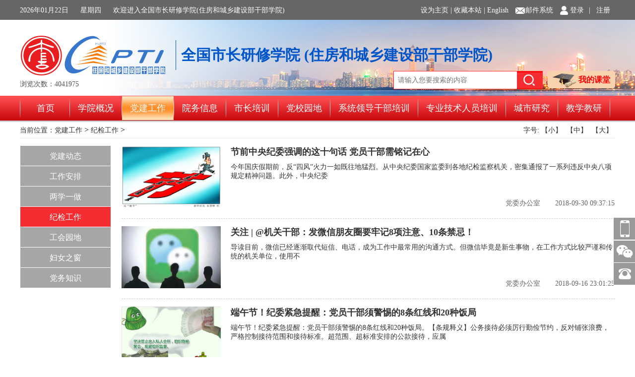

--- FILE ---
content_type: text/html; charset=utf-8
request_url: https://www.mayortraining.org/list-328-1.html
body_size: 5339
content:
<!DOCTYPE html>
<html lang="en">
<head>
<title>纪检工作 - 全国市长研修学院 (住房和城乡建设部干部学院)</title>
<meta name="keywords" content="全国市长研修学院内容管理系统">
<meta name="description" content="全国市长研修学院内容管理系统">
	<meta charset="UTF-8">

	<link rel="stylesheet" type="text/css" href="/mayor/css/base.css">
	<link rel="stylesheet" type="text/css" href="/mayor/css/header.css">
	<link rel="stylesheet" type="text/css" href="/mayor/css/index.css">
	<link rel="stylesheet" type="text/css" href="/mayor/css/login.css">
	<link rel="stylesheet" type="text/css" href="/mayor/css/city.css">
	<link rel="stylesheet" type="text/css" href="/mayor/css/jjsubject.css">
	<link rel="stylesheet" type="text/css" href="/mayor/css/train-msg.css">
	<link rel="stylesheet" type="text/css" href="/mayor/css/fontsize.css">
	<script type="text/javascript" src="/mayor/js/jquery-1.9.1.min.js"></script>
	<script type="text/javascript" src="/mayor/js/index.js"></script>
	<script type="text/javascript" src="/mayor/js/jquery.SuperSlide.2.1.1.js"></script>
	<script type="text/javascript" src="/mayor/js/jquery.zoomImgRollover.js"></script>
	<script type="text/javascript" src="/mayor/layer/layer.js" ></script>
	<script type="text/javascript" src="/mayor/js/jquery.slides.min.js"></script>
	<script type="text/javascript" src="/mayor/js/subject1.js"></script>
</head>
<body>
<!-- 登录弹窗 -->
<!-- <div class="login" id="login">
                  <div class="log-user">
                      <h2>用户登录</h2>
                      <p>请保护你账号和密码的安全，不要泄露给他人</p>
                      <div class="userinput mt15">
                         <div class="username mb15"><span class="fl"><img src="/mayor/images/ursename_03.png" alt="账户"/></span><input type="text" placeholder="用户名" />
                          </div>
                         <div class="userpw"><span class="fl"><img src="/mayor/images/password_07.png" alt="密码"/></span><input name="" type="text" placeholder="密码"  ></div>
                         <div class="identifying-code mt15">
                             <a><input name="" type="text" class="yzm" placeholder="验证码" ></a>
                             <a><img src="/mayor/images/ewm_03.jpg" alt="二维码"/></a>
                             <a class="footsize ml10">换一张</a>
                         </div>
                         <div class="auto mt40">
                              <span><a href="javascript:;">忘记密码?</a></span> <input type="checkbox" name="checkbox" id="checkbox" />自动登录</div>
                         <div class="logbtn cb mt10"><a href="javascript:;">登  录</a></div>
                         <a class="auto-zc mt10">注册账号</a>
                      </div>
                   </div> 
  </div>  -->
  <!-- 返回顶部 --> 
  <div class="return_right">
  
      <ul>
        <li> <a href="javascript:;" class="iphone"></a>
        <p class="weixinpic"><img src="/mayor/images/phoneewm.jpg">
        <span>手机官网</span>
        </p>
        </li>
        <li  style="height: 46px;"> <a href="javascript:;" class="weixin"></a>
        <p class="weixinpic"><img src="/mayor/images/erweima.jpg">
        <span>微信公众号</span>
        </p></li>
        <li> <a href="javascript:;" class="telphone"></a>
        <p class="weixinpic telphonepic">
        <span>电话:010-64926764</span>
        </p>
        </li>
        <!-- <li> <a href="javascript:;" class="xinxi"></a></li> -->
        <li> <a href="javascript:;" class="top"></a></li>
      </ul>
       
  </div>
 <!--  头 -->
 <div class="header">
     <div class="header-top"> 
     <div class="w1200 m0 clearfix Clearfix">
       <p class="fl topleft">
        <span>2026年01月22日</span>
        <span>星期四</span>
        <span>欢迎进入全国市长研修学院(住房和城乡建设部干部学院)</span>
       </p>
       <p class="topright fr ">
           <span class="mr10">
           <a href="javascript:;" onclick="SetHome(window.location)">设为主页  |</a>
           <a href="javascript:;" onclick="AddFavorite(window.location,document.title)">收藏本站  |</a>
           <a href="http://www.mayortraining.org/list-105-1.html">English  </a>
           <!-- <a target="_blank" href="http://www.mayortraining.org/">旧版入口  </a> -->
           </span>
         <a target="_blank" href="http://qiye.163.com/login/?from=ym" class="email-icon">邮件系统</a>
         <a  target="_blank" href="http://www.mayortraining.net/cms/" class="login-icon">登录</a><a  target="_blank" href="http://www.mayortraining.net/cms/register/index.htm" class="zhuce-in">|&nbsp;&nbsp;&nbsp;注册</a>
       </p>
     </div>
   </div>
   <div class="logo-main">
      <div class="w1200 m0  logo-mainin">
          <div class="clearfix Clearfix">
        <img src="/mayor/images/logo.png" alt="logo" class="fl">
        <h1 class="fl ">全国市长研修学院 (住房和城乡建设部干部学院)</h1>
        </div>
        <div class="clearfix Clearfix">
            <h6 class="fl f14" id="index_hits"></h6>
            <form action="index.php?m=search&c=index&a=init" name="search" type="get">
            <a href="http://www.mayortraining.net/" class="fr  mycourse"><img src="/mayor/images/course_icon.png" 
             height="29">我的课堂</a>
          <p class="fr search pr mr10">
            <input type="hidden" name="time" value="all"/>
              <input type="hidden" name="m" value="search"/>
                    <input type="hidden" name="c" value="index"/>
                    <input type="hidden" name="a" value="init"/>
                    <input type="hidden" name="typeid" value="1" id="typeid"/>
                    <input type="hidden" name="siteid" value="1" id="siteid"/>
                    <!-- <input type="text" name="q" class="input fl"/>
                    <input type="button" class="search fl"/> -->
                    <!-- <input type="submit" class="advanced-search ml10" value="搜索"> -->
                    <input type="text" name="q" placeholder="请输入您要搜索的内容" class="pa search-ipt" />
                    <input type="submit" class="search-btn pa advanced-search" value="" />

            </p>

          </form>
        </div>
        
      </div>
   </div>
   <!-- nav -->
   <div class="nav" >
    <ul class="navinner clearfix Clearfix" id="navinner">
                <li class="m mfirst ">
          <h3><a  href="index.php" class="fir-a">首页</a></h3>
        </li>
                        <li class="m ">
                        <h3><a  href="http://www.mayortraining.org/list-101-1.html" class="fir-a">学院概况</a></h3>
                              <ul class="sub">
                                                           <li><a  href="http://www.mayortraining.org/list-102-1.html">学院简介</a></li>
                                                                <li><a  href="http://www.mayortraining.org/index.php?m=content&c=index&a=lists&catid=256">学院领导</a></li>
                                                                <li><a  href="http://www.mayortraining.org/list-104-1.html">组织机构</a></li>
                                                                <li><a  href="http://www.mayortraining.org/list-337-1.html">大事记</a></li>
                                                                <li><a  href="http://www.mayortraining.org/list-352-1.html">领导关怀</a></li>
                                        </ul>
                  </li>
                        <li class="m on">
                        <h3><a  href="http://www.mayortraining.org/list-54-1.html" class="fir-a">党建工作</a></h3>
                              <ul class="sub">
                                                           <li><a  href="http://www.mayortraining.org/list-130-1.html">党建动态</a></li>
                                                                <li><a  href="http://www.mayortraining.org/list-56-1.html">工作安排</a></li>
                                                                <li><a  href="http://www.mayortraining.org/list-131-1.html">两学一做</a></li>
                                                                <li><a  href="http://www.mayortraining.org/list-328-1.html">纪检工作</a></li>
                                                                <li><a  href="http://www.mayortraining.org/list-59-1.html">工会园地</a></li>
                                                                <li><a  href="http://www.mayortraining.org/list-60-1.html">妇女之窗</a></li>
                                                                <li><a  href="http://www.mayortraining.org/list-62-1.html">党务知识</a></li>
                                        </ul>
                  </li>
                        <li class="m ">
                        <h3><a  href="http://www.mayortraining.org/list-66-1.html" class="fir-a">院务信息</a></h3>
                              <ul class="sub">
                                                           <li><a  href="http://www.mayortraining.org/list-132-1.html">工作动态</a></li>
                                                                <li><a  href="http://www.mayortraining.org/list-133-1.html">信息通知</a></li>
                                        </ul>
                  </li>
                        <li class="m ">
                                                                                                        <h3><a  href="http://www.mayortraining.org/list-135-1.html" class="fir-a">市长培训</a></h3>
                                                                                                                                                                  <ul class="sub">
                                                                                                                                             <li><a  href="http://www.mayortraining.org/list-135-1.html">培训信息</a></li>
                                                                                                    <li><a  href="http://www.mayortraining.org/list-69-1.html">学员风采</a></li>
                                                                                                    <li><a  href="http://www.mayortraining.org/list-70-1.html">地方实践</a></li>
                                                                                                    <li><a  href="http://www.mayortraining.org/list-136-1.html">交流互动</a></li>
                                                          </ul>
                  </li>
                        <li class="m ">
                                                                                                        <h3><a  href="http://www.mayortraining.org/list-247-1.html" class="fir-a">党校园地</a></h3>
                                                                                                                                                                  <ul class="sub">
                                                                                                                                             <li><a  href="http://www.mayortraining.org/list-247-1.html">党校动态</a></li>
                                                                                                    <li><a  href="http://www.mayortraining.org/list-248-1.html">培训信息</a></li>
                                                                                                    <li><a  href="http://www.mayortraining.org/list-249-1.html">党校教学</a></li>
                                                                                                    <li><a  href="http://www.mayortraining.org#">党校教学系统</a></li>
                                                          </ul>
                  </li>
                        <li class="m ">
                        <h3><a  href="http://www.mayortraining.org/list-73-1.html" class="fir-a">系统领导干部培训</a></h3>
                              <ul class="sub">
                                                                                                                                                                                                                                                                                                                                            <li><a  href="http://www.mayortraining.org/list-148-1.html">城乡规划与村镇建设</a></li>
                                                                                                                                                                                                                                                                                                                                                                               <li><a  href="http://www.mayortraining.org/list-161-1.html">工程建设</a></li>
                                                                                                                                                                                                                                                                                                                                                                                                                           <li><a  href="http://www.mayortraining.org/list-175-1.html">城市建设</a></li>
                                                                                                                                                                                                                                                                                                                                                                               <li><a  href="http://www.mayortraining.org/list-188-1.html">房地产与住房保障</a></li>
                                                                                                                                                                                                                                                                                                                                                                               <li><a  href="http://www.mayortraining.org/list-201-1.html">城市管理执法</a></li>
                                                                                                                                                                                                                  </ul>
                  </li>
                        <li class="m ">
                                                                                                        <h3><a  href="http://www.mayortraining.org/list-234-1.html" class="fir-a">专业技术人员培训</a></h3>
                                                                                                                                    <ul class="sub">
                                                                                                                                             <li><a  href="http://www.mayortraining.org/list-234-1.html">培训信息</a></li>
                                                                                                    <li><a  href="http://www.mayortraining.org/list-235-1.html">行业动态</a></li>
                                                                                                    <li><a  href="http://www.mayortraining.org/list-236-1.html">教学案例</a></li>
                                                          </ul>
                  </li>
                        <li class="m ">
                                                                                                        <h3><a  href="http://www.mayortraining.org/list-221-1.html" class="fir-a">城市研究</a></h3>
                                                                                                                                                                  <ul class="sub">
                                                                                                                                             <li><a  href="http://www.mayortraining.org/list-221-1.html">学术交流</a></li>
                                                                                                    <li><a  href="http://www.mayortraining.org/list-222-1.html">论坛会议</a></li>
                                                                                                    <li><a  href="http://www.mayortraining.org/list-223-1.html">课题研究</a></li>
                                                                                                    <li><a  href="http://www.mayortraining.org/index.php?m=content&c=index&a=lists&catid=379">城市管理科研咨询</a></li>
                                                          </ul>
                  </li>
                        <li class="m ">
                                                                                                        <h3><a  href="http://www.mayortraining.org/list-213-1.html" class="fir-a">教学教研</a></h3>
                                                                                                                                                                                                <ul class="sub">
                                                                                                                                             <li><a  href="http://www.mayortraining.org/list-213-1.html">教材建设</a></li>
                                                                                                    <li><a  href="http://www.mayortraining.org/list-215-1.html">教研成果</a></li>
                                                                                                    <li><a  href="http://www.mayortraining.org/list-214-1.html">课程开发</a></li>
                                                                                                    <li><a  href="http://www.mayortraining.org/list-358-1.html">历史培训</a></li>
                                                                                                    <li><a  href="http://www.mayortraining.org/list-374-1.html">教学研究</a></li>
                                                          </ul>
                  </li>
                    </ul>
  </div>
</div>
<script type="text/javascript">
  // $(".navinner>li").eq(7).find(".sub li a").eq(0).addClass("moreline");
$(document).ready(function(){
   $.ajax({
       url: 'index.php?m=content&c=index&a=get_hits&time='+Date.parse(new Date()),
       type: 'GET',
       dataType: 'json',
       data: {id:1},
     success: function(data){
        $('#index_hits').html('浏览次数：'+data);
      }
    });
   // 导航
     $(".navinner li.m").hover(function(){
         $(".navinner li.m .sub").css('display','none');
        var index=$(".navinner li .fir-a").index(this);
        $(this).children(".sub").css('display','block');
        $(this).siblings(".m").children(".sub").css('display','none');
      }, function() {
          $(this).children(".sub").css('display','none');
      });
      // $(".navinner li").hover(function(){
      //   var index=$(".navinner li .fir-a").index(this);
      //   $(this).parents(".m").children(".sub").css('display','block');
      //   $(this).parents(".m").siblings(".m").children(".sub").css('display','none');
      // }, function() {
      // });
    // $(".navinner li .sub").hover(function(){
    //     var index=$(".navinner li .sub").index(this);
    //     $(this).css('display','block');
    //   }, function() {
    //      $(this).css('display','none');
    // });

    // 一级
    
})
//加入收藏
 
        function AddFavorite(sURL, sTitle) {
 
            sURL = encodeURI(sURL); 
        try{   
 
            window.external.addFavorite(sURL, sTitle);   
 
        }catch(e) {   
 
            try{   
 
                window.sidebar.addPanel(sTitle, sURL, "");   
 
            }catch (e) {   
 
                alert("加入收藏失败，请使用Ctrl+D进行添加,或手动在浏览器里进行设置.");
 
            }   
 
        }
 
    }
 
    //设为首页
 
    function SetHome(url){
 
    try{
        obj.style.behavior='url(#default#homepage)';
       obj.setHomePage(url);
   }catch(e){
       if(window.netscape){
          try{
              netscape.security.PrivilegeManager.enablePrivilege("UniversalXPConnect");
         }catch(e){
              alert("抱歉，此操作被浏览器拒绝！\n\n请在浏览器地址栏输入“about:config”并回车然后将[signed.applets.codebase_principal_support]设置为'true'");
          }
       }else{
        alert("抱歉，您所使用的浏览器无法完成此操作。\n\n您需要手动将【"+url+"】设置为首页。");
       }
  }
 

    }
 
</script>
<!--  内容 -->
<div class="train-msg w1200 m0">
   <div class="location mt25">
   <p class="fr font-sz"> 
   
   	            <span>字号:</span>
                <a class="ft-smbtn">【小】</a>  
                <a class="ft-mdbtn">【中】</a>  
                <a class="ft-bgbtn">【大】</a>  
     </p>
   	 <span>当前位置：</span><a href="http://www.mayortraining.org/list-54-1.html">党建工作</a> > <a href="http://www.mayortraining.org/list-328-1.html">纪检工作</a> >    	   
   </div>
   <div class="train-msgcontet mt15">
		<div class="fl part-menu depart-menu depart-menusm train-msgmenu">
			<ul>
			<!-- <li><a href="javascript:;" >党建工作</a></li> -->
										<li><a  href="javascript:;"><input type="hidden" value="130"><input type="hidden" value="0"><span>党建动态</span></a></li>
							<li><a  href="javascript:;"><input type="hidden" value="56"><input type="hidden" value="0"><span>工作安排</span></a></li>
							<li><a  href="javascript:;"><input type="hidden" value="131"><input type="hidden" value="0"><span>两学一做</span></a></li>
							<li><a class="curr" href="javascript:;"><input type="hidden" value="328"><input type="hidden" value="0"><span>纪检工作</span></a></li>
							<li><a  href="javascript:;"><input type="hidden" value="59"><input type="hidden" value="0"><span>工会园地</span></a></li>
							<li><a  href="javascript:;"><input type="hidden" value="60"><input type="hidden" value="0"><span>妇女之窗</span></a></li>
							<li><a  href="javascript:;"><input type="hidden" value="62"><input type="hidden" value="0"><span>党务知识</span></a></li>
									</ul>
			<script type="text/javascript">
			    $(".part-menu li a span").each(function(index,item){
			 	    var len=$(item);
		            var txt=len.html();
		          if(txt.length>11 && txt.length<22)
     {
					$(len).parents("li").addClass("midline");
				    }
				    if(txt.length>22)
     {
					$(len).parents("li").addClass("smline");
				    }
                });
			</script>
		</div>
		<div class="fr train-msgword depart-msgword depart-msgword-sm fontbox">
		  	<div  class="train-ul on">
		   	</div>
		</div>
   </div>
</div>
<script>
	list_html(328);
 </script>
 <!-- 友情link -->
 
<div class="link w1200 m0 mt40">
    	<img src="/mayor/images/link-title_03.jpg" height="23" width="1200">
    	<div class="link-inner">
                        <a href="http://www.gov.cn/" title="中国政府网" target="_blank">
                中国政府网                </a>
                <a href="http://www.mohurd.gov.cn" title="住房和城乡建设部 " target="_blank">
                住房和城乡建设部                 </a>
                <a href="http://www.mohrss.gov.cn/" title="人力资源社会保障部" target="_blank">
                人力资源社会保障部                </a>
                <a href="http://www.chinajsb.cn" title="中国建设报社" target="_blank">
                中国建设报社                </a>
                <a href="http://www.cabp.com.cn/" title="中国建筑工业出版社" target="_blank">
                中国建筑工业出版社                </a>
                <a href="http://www.pqrc.org.cn/" title="住房和城乡建设部执业资格注册中心" target="_blank">
                住房和城乡建设部执业资格注册中心                </a>
                <a href="http://www.caupd.com/index.asp" title="中国城市规划设计研究院" target="_blank">
                中国城市规划设计研究院                </a>
                <a href="http://www.planning.org.cn" title="中国城市规划学会" target="_blank">
                中国城市规划学会                </a>
                <a href="http://www.chinaasc.org/" title="中国建筑学会" target="_blank">
                中国建筑学会                </a>
                <a href="http://www.chinacon.com.cn/" title="中国建筑文化中心" target="_blank">
                中国建筑文化中心                </a>
                <a href="http://www.chinaeda.org.cn/" title="中国勘察设计协会" target="_blank">
                中国勘察设计协会                </a>
                <a href="http://www.cacp.org.cn/" title="中国城市规划协会" target="_blank">
                中国城市规划协会                </a>
                <a href="http://www.chinasus.org/chinasus/" title="中国城市科学研究会" target="_blank">
                中国城市科学研究会                </a>
                <a href="http://www.jzzzs.com/" title="建筑杂志社" target="_blank">
                建筑杂志社                </a>
                <a href="http://www.citieschina.org.cn" title="中国市长协会" target="_blank">
                中国市长协会                </a>
                <a href="http://www.zgjzy.org/" title="中国建筑业协会" target="_blank">
                中国建筑业协会                </a>
                <a href="http://www.zgsz.org.cn/" title="中国市政工程协会" target="_blank">
                中国市政工程协会                </a>
                <a href="http://www.ccen.com.cn/" title="中国建设教育协会" target="_blank">
                中国建设教育协会                </a>
                <a href="http://www.fangchan.com/" title="中国房地产业协会" target="_blank">
                中国房地产业协会                </a>
                    	
    	</div>
    </div>
</div>
<div class="footer mt20">
   <div class="footer-top ">
     <p class="tc">
    <a href="http://www.mayortraining.org/list-101-1.html" style="border: none;">关于我们</a>
     <a href="http://www.mayortraining.org/list-354-1.html">联系我们</a><a href="http://www.mayortraining.org/list-353-1.html">网站地图</a><a href="http://www.mayortraining.org/list-356-1.html">法律声明</a>
   	 <!-- <a href="javascript:;">在线反馈</a> -->
   	 </p>
   	</div>
   	<div class="footer-btm pt10">

   		<p class="tc">	版权所有 全国市长研修学院(住房和城乡建设部干部学院)&nbsp;&nbsp;
         <a target="_blank" href="http://www.beian.miit.gov.cn" style="display:inline-block;text-decoration:none;height:20px;line-height:20px;font-size: 14px;color: #333;font-family:'黑体'">
         京ICP备16007194号</a>
         
        <a target="_blank" href="http://www.beian.gov.cn/portal/registerSystemInfo?recordcode=11010502034212" style="display:inline-block;text-decoration:none;height:20px;line-height:20px;font-size: 14px;color: #333;font-family:'黑体'"><img src="/mayor/images/beian.png">
         京公网安备 11010502034212号</a>
      </p>
   		<p class="tc">电话：010-64926764 传真：010-64920488 邮箱：mail@mayortraining.org</p>
   	</div>
</div>

</body>
</html>

--- FILE ---
content_type: text/html; charset=utf-8
request_url: https://www.mayortraining.org/index.php?m=content&c=index&a=ajax_get_info_by_catid
body_size: 1483
content:
{"count":1,"num":4,"prev":1,"next":1,"list":[1],"data":[{"id":"2531","catid":"328","typeid":"0","title":"\u8282\u524d\u4e2d\u592e\u7eaa\u59d4\u5f3a\u8c03\u7684\u8fd9\u5341\u53e5\u8bdd \u515a\u5458\u5e72\u90e8\u9700\u94ed\u8bb0\u5728\u5fc3","style":"","thumb":"\/uploadfile\/2018\/0930\/20180930093911716.jpg","keywords":"","description":"\u4eca\u5e74\u56fd\u5e86\u5047\u671f\u524d\uff0c\u53cd\u201c\u56db\u98ce\u201d\u706b\u529b\u4e00\u5982\u65e2\u5f80\u5730\u731b\u70c8\u3002\u4ece\u4e2d\u592e\u7eaa\u59d4\u56fd\u5bb6\u76d1\u59d4\u5230\u5404\u5730\u7eaa\u68c0\u76d1\u5bdf\u673a\u5173\uff0c\u5bc6\u96c6\u901a\u62a5\u4e86\u4e00\u7cfb\u5217\u8fdd\u53cd\u4e2d\u592e\u516b\u9879\u89c4\u5b9a\u7cbe\u795e\u95ee\u9898\u3002\u6b64\u5916\uff0c\u4e2d\u592e\u7eaa\u59d4","posids":"0","url":"\/index.php?m=content&c=index&a=show&catid=328&id=2531","listorder":"0","status":"99","sysadd":"1","islink":"0","username":"mayor","inputtime":"2018-09-30 09:37:15","updatetime":"1538271551","is_news":"1","start_time":"0000-00-00 00:00:00","end_time":"0000-00-00 00:00:00","train_class_id":"","submit_department":"0","author":"","is_head":"","train_start":"0000-00-00 00:00:00","train_end":"0000-00-00 00:00:00","department":"52","hits":"1282","partment":"\u515a\u59d4\u529e\u516c\u5ba4"},{"id":"2497","catid":"328","typeid":"0","title":"\u5173\u6ce8 | @\u673a\u5173\u5e72\u90e8\uff1a\u53d1\u5fae\u4fe1\u670b\u53cb\u5708\u8981\u7262\u8bb08\u9879\u6ce8\u610f\u300110\u6761\u7981\u5fcc\uff01","style":"","thumb":"\/uploadfile\/2018\/0916\/799.jpg","keywords":"","description":"\u5bfc\u8bfb\u76ee\u524d\uff0c\u5fae\u4fe1\u5df2\u7ecf\u9010\u6e10\u53d6\u4ee3\u77ed\u4fe1\u3001\u7535\u8bdd\uff0c\u6210\u4e3a\u5de5\u4f5c\u4e2d\u6700\u5e38\u7528\u7684\u6c9f\u901a\u65b9\u5f0f\u3002\u4f46\u5fae\u4fe1\u6bd5\u7adf\u662f\u65b0\u751f\u4e8b\u7269\uff0c\u5728\u5de5\u4f5c\u65b9\u5f0f\u6bd4\u8f83\u4e25\u8c28\u548c\u4f20\u7edf\u7684\u673a\u5173\u5355\u4f4d\uff0c\u4f7f\u7528\u4e0d   ","posids":"0","url":"\/index.php?m=content&c=index&a=show&catid=328&id=2497","listorder":"0","status":"99","sysadd":"1","islink":"0","username":"mayor","inputtime":"2018-09-16 23:01:25","updatetime":"1537110579","is_news":"1","start_time":"0000-00-00 00:00:00","end_time":"0000-00-00 00:00:00","train_class_id":"","submit_department":"0","author":"","is_head":"","train_start":"0000-00-00 00:00:00","train_end":"0000-00-00 00:00:00","department":"52","hits":"4098","partment":"\u515a\u59d4\u529e\u516c\u5ba4"},{"id":"415","catid":"328","typeid":"0","title":"\u7aef\u5348\u8282\uff01\u7eaa\u59d4\u7d27\u6025\u63d0\u9192\uff1a\u515a\u5458\u5e72\u90e8\u987b\u8b66\u60d5\u76848\u6761\u7ea2\u7ebf\u548c20\u79cd\u996d\u5c40","style":"","thumb":"\/uploadfile\/2017\/0531\/thumb_560_340_20170528182905.jpg","keywords":"","description":"\u7aef\u5348\u8282\uff01\u7eaa\u59d4\u7d27\u6025\u63d0\u9192\uff1a\u515a\u5458\u5e72\u90e8\u987b\u8b66\u60d5\u76848\u6761\u7ea2\u7ebf\u548c20\u79cd\u996d\u5c40\u3002\u3010\u6761\u89c4\u91ca\u4e49\u3011\u516c\u52a1\u63a5\u5f85\u5fc5\u987b\u5389\u884c\u52e4\u4fed\u8282\u7ea6\uff0c\u53cd\u5bf9\u94fa\u5f20\u6d6a\u8d39\uff0c\u4e25\u683c\u63a7\u5236\u63a5\u5f85\u8303\u56f4\u548c\u63a5\u5f85\u6807\u51c6\u3002\u8d85\u8303\u56f4\u3001\u8d85\u6807\u51c6\u5b89\u6392\u7684\u516c\u6b3e\u63a5\u5f85\uff0c\u5e94\u5c5e","posids":"0","url":"\/index.php?m=content&c=index&a=show&catid=328&id=415","listorder":"0","status":"99","sysadd":"1","islink":"0","username":"mayor","inputtime":"2017-05-28 18:19:34","updatetime":"1496220968","is_news":"1","start_time":"0000-00-00 00:00:00","end_time":"0000-00-00 00:00:00","train_class_id":"","submit_department":"3367","author":"","is_head":"","train_start":"0000-00-00 00:00:00","train_end":"0000-00-00 00:00:00","department":"","hits":"1914","partment":"\u515a\u59d4\u529e\u516c\u5ba4"},{"id":"787","catid":"328","typeid":"0","title":"\u4f4f\u623f\u57ce\u4e61\u5efa\u8bbe\u90e8\u4e3e\u529e\u76f4\u5c5e\u673a\u5173\u7eaa\u68c0\u5e72\u90e8\u57f9\u8bad\u73ed","style":"","thumb":"\/uploadfile\/2017\/0602\/thumb_252_91_20170602152047.jpg","keywords":"","description":"\u4e3a\u8fdb\u4e00\u6b65\u5b66\u4e60\u8d2f\u5f7b\u515a\u7684\u5341\u516b\u5c4a\u516d\u4e2d\u5168\u4f1a\u548c\u4e2d\u592e\u7eaa\u59d4\u4e03\u6b21\u5168\u4f1a\u7cbe\u795e\uff0c\u5207\u5b9e\u589e\u5f3a\u4f4f\u623f\u57ce\u4e61\u5efa\u8bbe\u90e8\u76f4\u5c5e\u673a\u5173\u7eaa\u68c0\u5e72\u90e8\u7684\u653f\u6cbb\u7d20\u8d28\u3001\u8d23\u4efb\u610f\u8bc6\u548c\u5c65\u804c\u80fd\u529b\uff0c\u8fd1\u65e5\uff0c\u4e2d\u592e\u7eaa\u59d4\u9a7b\u90e8\u7eaa\u68c0\u7ec4\u4f1a\u540c\u4f4f\u623f\u57ce\u4e61\u5efa\u8bbe\u90e8","posids":"0","url":"\/index.php?m=content&c=index&a=show&catid=328&id=787","listorder":"0","status":"99","sysadd":"1","islink":"0","username":"mayor","inputtime":"2017-05-04 16:42:00","updatetime":"1496388277","is_news":"1","start_time":"0000-00-00 00:00:00","end_time":"0000-00-00 00:00:00","train_class_id":"","submit_department":"3367","author":"","is_head":"","train_start":"0000-00-00 00:00:00","train_end":"0000-00-00 00:00:00","department":"","hits":"1356","partment":"\u515a\u59d4\u529e\u516c\u5ba4"}]}

--- FILE ---
content_type: text/html; charset=utf-8
request_url: https://www.mayortraining.org/index.php?m=content&c=index&a=get_hits&time=1769043740000&id=1
body_size: 38
content:
4041975

--- FILE ---
content_type: text/css
request_url: https://www.mayortraining.org/mayor/css/base.css
body_size: 1454
content:
/*@font-face { 
font-family:'SourceHanSansCN-Regular';
src: url('../font/SourceHanSansCN-Regular.otf');
}*/
*{font-family:'微软雅黑';}
body, div, dl, dt, dd,ul,ol,li,h1,h2,h3,h4,h5,h6,pre,form,fieldset,input,textarea,p,blockquote,th,td,a{margin:0;padding:0;text-decoration:none;} 
table{border-collapse:collapse;border-spacing:0;} 
fieldset,img {border:0;} 
address,caption, cite,code,dfn,em,strong,th,var,i{font-style:normal;font-weight:normal;} 
ol,ul {list-style:none;} 
capation,th{text-align:left;} 
h1,h2,h3,h4,h5,h6{font-size:100%;font-weight:normal;} 
q:before, q:after{content:' '} 
abbr,acronym{border:0;} 
img{vertical-align:middle;}
a{ outline:none;}
.radio{_width: 14px!important;_height: 14px!important;_border:0!important;}
/*****�����Ű�******/ 
.f12{font-size:12px;} 
.f13{font-size:13px;} 
.f14{font-size:14px;} 
.f16{font-size:16px;}
.f18{font-size:18px;} 
.f20{font-size:20px;} 
.fb{font-weight:bold;} 
.fn{font-weight:normal;} 
.t2{text-indent:2em;} 
.lh150{line-height:150%} 
.lh180{line-height:180%} 
.lh200{line-height:200%} 
.unl{text-decoration:underline;} 
.no_unl{text-decoration:none;} 
/****��λ****/ 
.tl{text-align:left;} 
.tc{text-align:center;} 
.tr{text-align:right;} 
.bc{margin-left:auto;margin-right:auto;} 
.fl{float:left;display:inline;} 
.fr{float:right;display:inline;} 
.cb{clear:both;} 
.cl{clear:left;} 
.cr{clear:right;} 
.clearfix:after{content:'.';display:block;height:0;clear:both;visibility:hidden} 
.clearfix{display:inline-block;} 
*html .clearfix{height:1%} 
.Clearfix{display:block;} 
.vm{vertical-align:center;} 
.pr{position:relative;} 
.pa{position:absolute;} 
.abs-right{position:absolute;right:0;} 
.zoom{zoom:1} 
.hidden{visibility:hidden;} 
.none{display:none;} 
/******���� �߶�*******/ 
.w10{width:10px;} 
.w20{width:20px;} 
.w30{width:30px;} 
.w40{width:40px;} 
.w50{width:50px;} 
.w60{width:60px;} 
.w70{width:70px;} 
.w80{width:80px;} 
.w90{width:90px;} 
.w100{width:100px;} 
.w200{width:200px;} 
.w300{width:300px;} 
.w400{width:400px;} 
.w500{width:500px;} 
.w600{width:600px;} 
.w700{width:700px;} 
.w800{width:800px;} 
.w{width:100%} 
.h50{height:50px;} 
.h80{height:80px;} 
.h100{height:100px;} 
.h200{height:200px;} 
.h{height:100%} 
/******�߾�*******/ 
.m0{margin:0 auto;}
.m10{margin:10px;} 
.m15{margin:15px;} 
.m30{margin:30px;} 
.mt5{margin-top:5px;} 
.mt10{margin-top:10px;} 
.mt15{margin-top:15px;} 
.mt20{margin-top:20px;} 
.mt25{margin-top:25px;}
.mt30{margin-top:30px;} 
.mt40{margin-top:40px;}
.mt50{margin-top:50px;} 
.mt60{margin-top:60px;}
.mt100{margin-top:100px;} 
.mb5{margin-bottom:5px;} 
.mb10{margin-bottom:10px;} 
.mb15{margin-bottom:15px;} 
.mb20{margin-bottom:20px;} 
.mb30{margin-bottom:30px;} 
.mb40{margin-bottom:40px;} 
.mb50{margin-bottom:50px;} 
.mb60{margin-bottom:60px;} 
.mb100{margin-bottom:100px;} 
.ml5{margin-left:5px;} 
.ml10{margin-left:10px;} 
.ml15{margin-left:15px;} 
.ml20{margin-left:20px;} 
.ml30{margin-left:30px;} 
.ml40{margin-left:40px;}
.ml50{margin-left:50px;} 
.ml100{margin-left:100px;} 
.mr5{margin-right:5px;} 
.mr10{margin-right:10px;} 
.mr15{margin-right:15px;} 
.mr20{margin-right:20px;} 
.mr30{margin-right:30px;} 
.mr50{margin-right:50px;} 
.mr100{margin-right:100px;} 
.p10{padding:10px;} 
.p15{padding:15px;} 
.p20{padding:20px;}
.p30{padding:30px;} 
.p40{padding:40px;}
.p65{padding:65px;}
.pt5{padding-top:5px;} 
.pt10{padding-top:10px;} 
.pt15{padding-top:15px;} 
.pt20{padding-top:20px;} 
.pt30{padding-top:30px;} 
.pt50{padding-top:50px;} 
.pt100{padding-top:100px;} 
.pb5{padding-bottom:5px;} 
.pb10{padding-bottom:10px;} 
.pb15{padding-bottom:15px;} 
.pb20{padding-bottom:20px;} 
.pb30{padding-bottom:30px;} 
.pb50{padding-bottom:50px;} 
.pb100{padding-bottom:100px;} 
.pl5{padding-left:5px;} 
.pl10{padding-left:10px;} 
.pl15{padding-left:15px;} 
.pl20{padding-left:20px;} 
.pl30{padding-left:30px;} 
.pl50{padding-left:50px;} 
.pl100{padding-left:100px;} 
.pr5{padding-right:5px;} 
.pr10{padding-right:10px;} 
.pr15{padding-right:15px;} 
.pr20{padding-right:20px;} 
.pr30{padding-right:30px;} 
.pr50{padding-right:50px;} 
.pr100{padding-right:100px;} 

--- FILE ---
content_type: text/css
request_url: https://www.mayortraining.org/mayor/css/header.css
body_size: 1559
content:
/* 头 */
.w1200{width: 1200px;}
.header-top{width: 100%;height:40px;line-height: 40px;background: #666;}
.header-top .topleft span,.header-top p a{color: #fff;font-size: 14px;line-height: 40px;margin-right: 20px;/*height: 40px;*/display: inline-block;}
.header-top p a{padding-left: 20px;margin-right: 10px;}
.header-top p span a{padding:0px;margin-right: 0}
.email-icon{background: url(../images/email-icon.png) no-repeat left center;}
.login-icon{background: url(../images/login-icon.png) no-repeat left center;}
.logo-main{height: 153px;width: 100%;background: url(../images/logo-bg_03.jpg) no-repeat right center;}
.logo-mainin{height: 153px;overflow: hidden;}
.logo-main img{margin:30px 20px 0 0px;}
.logo-main h1{color: #0055c9;font-size: 30px;height: 60px;line-height: 60px;border-left: 1px solid #0055c9;padding:0 10px;margin-top: 40px;font-weight: bold;}
.logo-main h6{line-height: 34px;color: #535353}
.search{border:1px solid #f52c30;height: 35px;width: 299px;bottom: 10px;}
.search .search-btn{border:none;outline: none;background: url(../images/search-icon_03.jpg) no-repeat center center #ff0000;width: 51px;height:35px;display: inline-block;cursor: pointer;top: 0;left: 248px;}
.search .search-ipt,.search .input-focus{width: 250px;padding:0 8px;height:35px;line-height: 33px;color: #999;
	font-size: 14px;border:none;outline:none;top: 0;left: 0;background: #fff;}
.header-top p a.zhuce-in{margin-left: 0;padding-left: 0;}
/*nav*/
.nav{ position:relative; z-index:1;background: url(../images/nav-bg_07.jpg) repeat-x left center; height:54px; line-height:54px;   }
.navinner{ width:1200px; margin:0 auto; background: url(../images/nav-libg.png) no-repeat left center; }
.navinner .m{ float:left;  position:relative; margin-left:-1px; 
 background: url(../images/nav-libg.png) no-repeat right center;margin-top: 1px; }
.navinner .mfirst,.navinner .mfirst h3 a,.navinner .mfirst h3 {width: 102px;padding: 0;}
.navinner .mfirst h3{padding-left: 2px;width: 99px;}
.navinner a:hover{background: url(../images/nav-abg_03.jpg) repeat-x left center;   }
.navinner h3{ float:left;height:48px;line-height: 48px;overflow:hidden;padding:0 1px;}
.navinner h3 a{ display:inline-block;color:#fff;font-size: 18px;text-align: center;padding: 0 16px; }
/*.navinner li.on{background: url(../images/nav-abg_03.jpg) repeat-x left center;}*/
.navinner li.on h3 a{background: url(../images/nav-abg_03.jpg) repeat-x left center;  }
.navinner .sub{ display:none;width:174px;position:absolute; left:1px; top:48px;background:url(../images/grey-opacity_03.png) repeat left top; 
text-align:center;  }
.navinner .sub li{ vertical-align:middle; }
.navinner .sub li a{height:40px;*height:auto; line-height:40px; display:block;color:#fff;border: 1px solid #999;border-top: none;font-size: 16px;margin:0;}
.navinner .sub li a.moreline{line-height: 20px;font-size: 16px;}
.navinner .sub li a:hover{ color:#fff;background:url(../images/grey-opacity_03.png) repeat left top;}
/*footer*/
.footer-top{width: 100%;height: 30px;line-height: 30px;background: #f52c30;}
.footer-top a{color: #fff;font-size: 14px;font-family: '黑体';padding: 0 10px;border-left: 1px solid #fff}
/*.footer-top a:hover{text-decoration: underline;}*/
.footer-btm{height: 50px;width: 100%;background: #d1d1d1}
.footer-btm p{color: #333;font-size: 14px;font-family: '黑体';line-height: 20px; }
/*返回顶部*/
.return_right{position: fixed;right: 0px;bottom: 100px;z-index: 9999999;}
.return_right ul li {width:44px;height: 45px;position: relative;}
.return_right ul li a{display: inline-block;width:44px;height: 44px;border:1px solid #fff;border-top: none;}
.return_right .weixin{background: url(../images/weixinicon.png) no-repeat center center #999;border-top:1px solid #fff;}
.return_right .iphone{background: url(../images/ydphone.png) no-repeat center center #999;}
.return_right .telphone{background: url(../images/phoneicon.png) no-repeat center center #999;}
.return_right .xinxi{background: url(../images/xiaoxiicon.png) no-repeat center center #999;}
.return_right .top{background: url(../images/topicon.png) no-repeat center center #999;}
.return_right a:hover{background-color: #f52c30;}
.weixinpic{width:162px;padding: 6px;border:1px solid #fff;border-right: none;position: absolute;right:44px;top:0;
text-align: center; background:url(../images/grey-opacity_03.png) repeat left top;display: none}
.weixinpic span{font-size: 20px;color: #fff;}
.telphonepic{height: 42px;width: 180px;line-height: 42px;padding:0px;}
.telphonepic span{font-size: 16px;}
/*登录后头部*/
.header-top p .loguser,.header-top p .exit{padding-left: 0;}
.logo-mainin .mycourse{display: inline-block;height: 35px;line-height: 35px;background:  #f8d2ad;
	padding:0 10px;font-size: 16px;color: #ff0000;border-radius: 5px;font-weight: bold;position: relative;bottom: 10px;}
.logo-mainin .mycourse img{margin:0px;margin-right: 5px;}


--- FILE ---
content_type: text/css
request_url: https://www.mayortraining.org/mayor/css/index.css
body_size: 2987
content:
/*新闻轮播图*/
body{min-width: 1200px;}

.on{display: block!important;}
.slide-news{width: 606px;height: 341px;border:1px solid #d9d9d9;overflow: hidden;}
.slide-news .slidesjs-container{z-index: 0;}
.slide-news .slidesjs-pagination {bottom:12px;right: 5px;position: absolute;z-index: 99}
.slide-news .slidesjs-pagination li a{display: inline-block;width: 10px;padding-top: 10px;background: url(../images/slide-newsdian.png) no-repeat 0 0;
cursor: pointer;margin-right: 15px;}
.slide-news .slidesjs-pagination li{float: left;height: 10px;overflow: hidden;}
.slide-news .slidesjs-pagination li a.active{background: url(../images/slide-newscur.png) no-repeat 0 0; }
.slide-news .silde_banner li{position: relative;display: inline-block;}
.slide-news .silde_banner li p{width: 590px;padding:0 8px;height: 40px;line-height: 40px;color: #fff;font-size: 14px;
	background: url(../images/slide-news-pbg_04.png) repeat-x left center;position: absolute;left: 0;bottom: 0;}
/*资讯动态*/
/*切换*/
.zixun-news{width: 577px;height: 343px;overflow: hidden;position: relative;}
.news-tab01 li{float: left;width: 143px;text-align: center;height: 42px;line-height: 42px;border-right: none;}
.news-tab01 li.last{border-right:1px solid #d9d9d9; }
.news-tab01 li a{width: 100%;color: #fff;text-align: center;display: inline-block;height: 41px;color: #333;font-size: 18px;
	background: #f4f4f4;border-bottom:1px solid #ddd;}
.news-tab01 li a.curr{color: #fff;background: url(../images/linetab-red.jpg) repeat-x left top #fff;color:#f52c30;border-left: 1px solid #ddd;
border-right: 1px solid #ddd;border-bottom: none;}
/*内容*/
.zixun-main{display: none}
.first-zixun h1 a{font-size: 18px;color: #333;font-family: '黑体';display: inline-block;
font-weight: bold;line-height:38px;display: inline-block;height: 38px;overflow: hidden;text-overflow: ellipsis;
	white-space: nowrap; width: 557px;;}
.first-zixun  h1 a:hover{color:#f52c30; }
.first-zixun p a{font-size: 14px;color: #333;}
.first-zixun p a span{font-size: 14px;color: #f52c30;}
.zixun-list li{background: url(../images/zixun-libg.png) no-repeat 8px center;padding-left: 24px;height:auto;overflow: hidden}
/*.zixun-list li a{display: inline-block;width: 100%;height: auto;}*/
.zixun-list li a span,.zixun-list li a strong{font-size: 14px;color: #333;line-height: 26px;height: 26px;*line-height: 24px;*height: 24px;}
.zixun-list li a span {width: 460px;display: inline-block;text-overflow: ellipsis;white-space: nowrap;
overflow: hidden;float: left;}
.zixun-list li a:hover span,.zixun-list li a:hover strong{color:#f52c30; }
.zixun-list li a:hover span{/*text-decoration: underline;*/}
.more-p{position: absolute;bottom: 0;right: 0}
/*学院信息*/
.information-sub{height: 368px;overflow: hidden;}
.school-information{width:276px;border-right: 1px solid #d9d9d9;height: 478px;}
.first-zixun{background: #f1f1f1;padding: 0px 10px;height: 38px;}
.first-zixun  h1{line-height: 32px;}
.infor-tit{height: 52px;line-height: 52px;font-family: '黑体';font-size: 18px;color: #000; }
.information-titsm{width: 266px;background: url(../images/title-sm.png) no-repeat left center;}
.information-titmid{background:url(../images/title-mid.png) no-repeat left center;width: 577px;}
.information-titsmbig{background:url(../images/title-smbig.png) no-repeat left center;width: 300px;}
.school-part a{width: 253px;height: 49px;display: inline-block;border:1px solid #d9d9d9;
	border-top: none;text-align:right;position: relative;overflow: hidden;vertical-align: top;}
.school-part a span{font-size: 18px;color: #fff;position: absolute;left: 20px;top:0;line-height: 49px;
display: inline-block;margin-right: 13px;padding-left: 20px;
	background:url(../images/dian-white_03.jpg) no-repeat left center;}

/*教学科研*/
.science-tit span{width: 108px;height: 36px;text-align: center;line-height: 36px;display: inline-block;background: #eeeeee;
border:1px solid #d9d9d9;font-size: 20px;color: #333;font-family: '黑体';}
.more{font-size: 14px!important;color: #333;}
.science-list{height:210px;background: url(../images/science-ulbg_03.png) no-repeat left top;*padding-top: 0; }
.science-list li{line-height: 24px;height: 24px;}
.science-list li a{font-size: 14px;color: #333; height: 24px;width: 236px;overflow: hidden;text-overflow: ellipsis;
white-space: nowrap;display: inline-block;line-height: 24px;*height: 26px;*line-height: 26px;}
.science-list li a:hover,.more:hover,.train-infor-list li a:hover strong,.project-classlist li a:hover,.link-inner a:hover
{color:#f52c30;}
/*培训信息*/
.train-information{margin-left: 17px;width: 598px;border-right: 1px solid #d9d9d9;height: 478px;}
.train-infortab li{float: left;height: 20px;line-height: 20px;border-right: 1px solid #e3e3e3;padding:0 10px;}
.train-infortab li a{font-size: 16px;color: #333;line-height: 20px;padding-bottom: 4px;}
.train-infortab li a.cur{border-bottom: 3px solid #f52c30;}
.train-infor-list{display: none;}
.train-infor-list li,.train-infor-list li a{line-height: 26px;*line-height: 22px;height: auto;overflow: hidden;}
.train-infor-list li{background: url(../images/zixun-libg.png) no-repeat 0px center;padding-left: 16px;}
.train-infor-list li a strong{font-size: 14px;color: #333;width: 460px;height: 26px;*height:22px;display: inline-block;
	text-overflow: ellipsis;white-space: nowrap;overflow: hidden;float: left;}
.train-infor-list li a span{color: #999;font-size: 14px;}
.train-infor-list li a span.redcolor{color:#ff0000;}
.train-infor-list li a span.c333{color: #333}
/*专题课程*/
.project{width:290px;margin-left: 17px; }
.project-top a{width: 303px;height: 49px;line-height: 49px;text-align: center;display: inline-block;overflow:
 hidden;position: relative;vertical-align: top;}
.project-top a span{color: #fff;font-size: 18px;font-family: '黑体';position: absolute;top:0;left: 0;
width: 303px;height: 49px;line-height: 49px;text-align: center;}
.project-classtab{margin-top: 10px;height: 46px;overflow: hidden;}
.project-classtab li{float: left;}
.project-classtab li a{width: 144px;height: 43px;line-height: 43px;text-align: center;display: inline-block;font-size: 18px;
color: #000;font-family: '黑体';background: url(../images/project-classbg_03.jpg) repeat-x left center;}
.project-classtab li a.cur{background: url(../images/project-classcur_03.jpg) repeat-x left center;}
.project-classlist{display: none;height: 92px;padding-top: 8px;}
.project-classlist li{height: 24px;line-height: 24px;}
.project-classlist li a{font-size: 14px;color: #333;line-height: 24px;height: 24px;
width: 290px;display: inline-block;overflow: hidden;text-overflow: ellipsis;white-space: nowrap;}
/*继续教育基地 */
.information-titbig{background: url(../images/title-big_03.png) no-repeat left center;width: 1200px;}
.teachbase-in{height: 228px;overflow: hidden;}
.teachbasepic{width: 884px;}
.teachbase-pic{top:0;left: 0;z-index: 99}
.teachbasepic a{display: inline-block;width: 884px;height: 228px;overflow: hidden;}
.teachbasepic h1{font-size: 22px;color: #fff;position: absolute;top: 30px;left: 20px;z-index: 999}
.teachbasepic p{padding:5px 15px;height: 65px;background: url(../images/grey-opacity_03.png) repeat left top;color: #fff;
font-size: 14px;line-height: 22px;overflow: hidden;position: absolute;left: 0;bottom:0;/*font-family: '宋体'*/z-index: 999}
.base-subject{width: 296px;}
.base-subject .base-subjectul li{float: left;margin-right: 15px;margin-bottom: 9px;}
.base-subject .base-subjectul li a{color:#333;font-size: 18px;font-family: '黑体';display: inline-block;padding-left: 30px;
border: 1px solid #d9d9d9;width: 98px;height: 48px;line-height: 48px;background:url(../images/dian-grey_03.jpg) no-repeat 16px center;}
.base-subject .base-subjectul a:hover{border:1px solid #e60012;background:url(../images/dian-white_03.jpg) no-repeat 20px center #e60012;color: #fff}
/*系统领导干部培训*/
.leader-trains-menu{padding:25px 0 25px 0;overflow: hidden;border-bottom: 1px dashed #959595;}
.leader-trains-menu  ul li{width: 228px;height: 90px;float: left;background:url(../images/trainbg01.png) no-repeat left center;
 margin:0 10px 0 4px;line-height: 90px;text-align: center;}
.leader-trains-menu  ul li:hover{background:url(../images/trainbg02.png) no-repeat left center; }
 .leader-trains-menu  ul li:hover span{color:#f52c30}
.leader-trains-menu  ul li a{display: inline-block;width: 100%;height: 100%;}
.leader-trains-menu  ul li a span{color: #333;font-size:16px;font-weight: bold;float: right;margin-right: 20px;}
.leader-trains-menu  .train01 a{background: url(../images/trains01.png) no-repeat 20px center;}
.leader-trains-menu  .train02 a{background: url(../images/trains02.png) no-repeat 26px center;}
.leader-trains-menu  .train03 a{background: url(../images/trains03.png) no-repeat 26px center;}
.leader-trains-menu  .train04 a{background: url(../images/trains04.png) no-repeat 20px center;}
.leader-trains-menu  .train05 a{background: url(../images/trains05.png) no-repeat 26px center;}
.leader-trains-menu  .train01 span{width: 106px;line-height: 24px;text-align: left;margin-top: 18px;}
.leader-trains-menu  .train02 span{margin-right: 50px}
.leader-trains-menu  .train03 span{margin-right: 45px;}
.leader-trains-menu  .train04 span{width: 90px;line-height: 24px;text-align: left;margin-top: 18px;}
.training a{width: 288px;height: 78px;line-height: 78px;text-align: center;display: inline-block;color: #fff;font-size: 22px;
font-weight: bold;border: 1px solid #6b6b6b;margin-right: 10px;overflow: hidden;}
.training .certificate{margin-right: 0}
.training a span{font-size: 20px;color: #fff;font-weight: bold;position: absolute;left: 0px;top:0;height: 78px;line-height: 78px;
display: inline-block;width: 288px;text-align: center; word-spacing:8px; letter-spacing: 6px}
.training div {position: relative;width: 288px;height: 78px;overflow: hidden;}
.training a div  img{position: absolute;left:0;top:0;}
/*友情链接*/
.link-inner{margin:10px auto;width: 980px;}
.link-inner a{margin-left:0;padding-right:15px;font-family: '黑体';margin-top:5px;text-align:left;
font-size:14px;word-wrap: break-word;display:inline-block;background: url(../images/link-line.png) right top no-repeat;
margin-right:10px;color: #666}
/*分页*/
.pageinline{*padding-bottom: 5px;}
.pageinline p{display: inline;}
.page a{padding: 3px 6px;height: 26px;line-height: 26px;font-size: 14px;color: #333;border: 1px solid #d2d2d2;
background: #eeeeee;margin-right: 12px;cursor: pointer;}
.page a:hover,.page a.active{background:#ffffff;border:1px solid #ec383a;color: #e91d20;}
.page p span{font-size: 14px;color: #333;}
.page p span i{color: #e91d20;font-size: 16px;}
.page p span input{height: 18px;width:26px;padding: 0 2px;border: 1px solid #c9c9c9;color:#aaa;font-size:14px;
	line-height: 18px; outline: none;margin:0 4px;text-align: center;  }

--- FILE ---
content_type: text/css
request_url: https://www.mayortraining.org/mayor/css/login.css
body_size: 811
content:
 .login{width:330px;height:410px;background:#fff;padding:0px 35px;
 	display: none;border-radius: 10px;}
.log-user{width:336px;height:358px;margin: 0 auto;padding-top:20px;}
.log-user h2{font-size:20px;color:#333;margin-bottom:15px;}
.log-user p{height:25px;line-height:25px;background:#fff6d2 url(../images/jg_03.jpg) no-repeat 6% center;font-size:13px;
	color:#333;border:1px solid #ffeda3;text-align:center;padding-left:18px;}
.log-user p img{margin-top:-4px;}
.log-user .userinput{width:336px;height:96px;}
.userinput .username,.userinput .userpw{height:38px;border:1px solid #bdbdbd;}
.userinput .username span,.userinput .userpw span{display:block;width:38px;height:38px;border-right:1px solid #bdbdbd; background:#f3f3f3; text-align:center;}
.userinput .username span img,.userinput .userpw span img{margin-top:10px;}
.userinput .username input,.userinput .userpw input{width:285px;height:38px;line-height:38px;
border:none;font-size:16px;color:#999;padding-left:10px;outline: none;
float:left; display:inline-block;border:0;}
.userinput .identifying-code{width:258px;height:34px;}
.userinput .identifying-code .yzm{width:100px;height:32px;line-height:32px;border:1px solid #bdbdbd;}
.identifying-code a{ cursor:pointer;}
.identifying-code input{font-size:14px;color:#999;padding-left:10px;}
.identifying-code .footsize{font-size:14px;color:#e91d20;text-decoration:underline;}
/*.identifying-code .footsize:hover{text-decoration:underline;}*/
.userinput .auto span{float:right;}
.userinput .auto span a{color:#666;font-size: 14px;}
.userinput .auto{font-size:14px;color:#666;}
.userinput .auto input{vertical-align:middle;}
.log-user .logbtn{height:45px; background:url(../images/loginbtnbg_03.jpg) repeat-x left center;border:1px solid #c70003;}
.log-user .logbtn a{text-align:center;height:45px;line-height:45px;display:block;color:#fff;font-size: 20px}
.userinput .auto-zc{font-size:14px; color:#666; display:inline-block; cursor:pointer;}
.userinput .auto-zc:hover,.userinput .auto span a:hover{color:#e91d20;}
.layui-layer-ico{background:url('../images/close-btn.jpg') no-repeat!important;}
.layui-layer-setwin .layui-layer-close2 {right: -14px!important;top:-6px!important;*+right:0px!important;}

--- FILE ---
content_type: text/css
request_url: https://www.mayortraining.org/mayor/css/city.css
body_size: 839
content:
/*slide*/
.slidesjs-container{z-index: 0;}
.silder-index{height: 250px;overflow: hidden;}
/*.silder-index li.slidesjs-slide a{display:inline-block;overflow: hidden;height: 250px; }*/
.silder-index .prev-btn,.silder-index .next-btn{width: 34px;height: 58px;display: inline-block;position: absolute;top: 92px;
z-index: 999;cursor: pointer;}
.silder-index .prev-btn{background:url(../images/citybanner-btn.png) no-repeat 0 0;left: 10px;}
.silder-index .next-btn{background:url(../images/citybanner-btn.png) no-repeat -34px 0;right: 10px;}
.slidesjs-pagination{width: 80px;text-align: center;position: absolute;bottom: 10px;z-index: 999;left:50%;margin-left: -40px;}
.slidesjs-pagination li{margin:0 7px;height: 13px;overflow: hidden;float: left;}
.slidesjs-pagination li a{width: 12px;height: 13px;display: inline-block;padding-top:13px;
	background: url(../images/slidedian.png) no-repeat 0 0px;}
.slidesjs-pagination li a.active{background: url(../images/slidedian.png) no-repeat 0 -16px;}
/*城市*/
.citymian{height: auto;overflow: hidden;}
.city-left{width: 670px;}
.city-right{width: 490px;}
.title-main{height: 40px;line-height: 40px;background: url(../images/titlemain-bg_03.jpg) repeat-x left top;padding:0 10px;}
.title-main span,.city-shizhang li .cityword h1{color: #e91d20;font-family: '黑体'}
/*市长谈城市*/
.city-shizhang li {padding:20px 10px;border-top: 1px solid  #d9d9d9;height: 116px;overflow: hidden;position: relative;}
.city-shizhang li .cityword{width: 414px;margin-left: 14px;}
.city-shizhang li .cityword p{font-size: 14px;color: #333;line-height: 14px;margin-top: 10px;}
.city-shizhang li .cityword p span{font-size: 14px;color: #e91d20;}
.city-shizhang li .cityword h6{color:#959595;font-size: 16px;position: absolute;right:10px;bottom:20px;}
/*专家*/
.city-zhuanjia li a{display:block;height: 60px;padding: 10px;overflow: hidden;}
.city-zhuanjia li a:hover,.city-shizhang li:hover{background: #fde8e8;}
.city-zhuanjia h1{color: #666;font-family:'黑体';padding-left: 20px;background: url(../images/slide-newscur.png) no-repeat left center;
margin:6px 0;}
.city-zhuanjia h6{color:#959595;}


--- FILE ---
content_type: text/css
request_url: https://www.mayortraining.org/mayor/css/jjsubject.css
body_size: 1324
content:
/*继教基地专题*/
.jjsub-tab ul{height: 52px;overflow: hidden;}
.jjsub-tab ul li{float: left;height:42px;line-height: 42px;width: 148px;text-align: center;
border:1px solid #f52c30;border-left: none;}
.jjsub-tab ul li a{font-size: 22px;color:#333;font-family: '黑体';display: inline-block;
height: 52px;width:100%;}
.jjsub-tab ul li a:hover,.jjsub-tab ul li a.curr{background: url(../images/redtabbg.png) no-repeat center center;color: #fff;}
.sub-main{display: none}
.inter-classmain{display: none;}
.on{display: block;}
.jjsub-main ul {height: auto;overflow: hidden;width: 1215px;}
.jjsub-main ul li{float: left;width: 287px;margin:0 15px 30px 0;}
.jjsub-main li a{width: 269px;height: 215px;display: inline-block;padding:10px 8px;
	border:1px solid #ccc;overflow: hidden;}
.jjsub-main li a div{position: relative;width: 269px;height: 152px;overflow: hidden; }
.jjsub-main li a img{position: absolute;}
.jjsub-main li a:hover,.jjsub-main li a.curr{background: #fee9ea;box-shadow: 1px 3px 8px #ffcfd0;}
.jjsub-main li a p{font-size: 16px;font-family: '黑体';color: #666;line-height: 20px;margin-top: 15px;}
/*培训专题页*/
.train-tab ul{height: auto;overflow: hidden;}
.train-tab ul li{width:auto;height: 40px;line-height: 40px;float:none;border: none;margin:0 4px 3px 0;display: inline}
.train-tab ul li.twolines{line-height: 30px;}
.train-tab ul li a{display: inline;padding:4px;font-size: 14px;}
.train-tab ul li a:hover,.train-tab ul li a.curr{color: #fff;
background: url(../images/train-tabact.jpg) repeat-x left center;/*border: 1px solid #f52c30*/}
.train-main ul li{padding:10px 0;height:136px;overflow: hidden;border-bottom:1px dashed #ccc;margin-bottom: 20px;}
.train-main ul li .train-listwd{width: 980px;margin-left: 20px;display: block;}
/*.train-main ul li .width-l{width: 670px;}*/
.train-main ul li .train-listwd-long{width:800px;}
.train-main ul li .train-listwd h1{margin-bottom: 10px;}
.train-main ul li .train-listwd h1 a{font-size: 18px;font-family: '黑体';color:#333;font-weight: bold;}
.train-main ul li .train-listwd h1 a:hover{color: #f52c30;}
.train-main ul li .train-listwd h2{color: #666;}
.train-main ul li .train-listwd p{;color: #333;margin-top:5px;}
.train-main ul li .baoming{width:120px;text-align: center;display: block;margin-left: 34px;}
.train-main ul li .try-listen{/*line-height:179px;*/}
.train-main ul li .baoming .zhaosheng{/*line-height:179px;*/color:#333;font-size: 14px;display: inline-block;}
.train-main ul li .baoming .zhaosheng .redcolor{color:#f52c30 }
.train-main ul li .baoming  .over{color: #a0a0a0;margin-top:70px;font-size: 20px;display:block;}
.train-main ul li .baoming a{font-size: 20px;color: #fff;width:98px;height: 33px;line-height: 33px;
text-align: center;display: inline-block;background:#f52c30 ;border:1px solid #f52c30;}
.train-main ul li .baoming a:hover{background: url(../images/nav-abg_03.jpg) repeat-x left center;}
/*网络课程*/
.inter-classtab{height: 40px;line-height: 40px;padding: 0 10px;margin-bottom: 20px;border: 1px solid #dfdfdf;}
.inter-classtab span{font-size: 18px;color: #000;font-weight: bold;}
.inter-classtab a{font-size: 18px;color: #666;margin-left: 20px;}
.inter-classtab a:hover,.inter-classtab a.curr{text-decoration: underline;}
/*专题*/
.index-projectbox{border: 1px solid #e8e8e8;height: 50px;overflow: hidden;padding:10px;}
.index-projectbox ul {width: 1030px;overflow: hidden;}
.index-projectbox ul li{height: auto;line-height: 24px;*float: left;}
.index-projectbox ul li a{line-height: 24px;height: 24px;*line-height: 18px;*height: 18px;width: auto;}
.sortmore{font-size: 12px;color: #333;}
.sortmore{background: #e7e7e7;text-align: center;width: 100px;margin:0 auto;border-radius: 0 0 7px 7px;height: 14px;line-height: 14px;}
.index-projectbox ul li.lh25,.sname.lh25{line-height: 50px;padding-top:0;margin-top: 0px;}
.index-projectbox.shiz ul li{float: left;width: 500px;text-align: left;}


--- FILE ---
content_type: text/css
request_url: https://www.mayortraining.org/mayor/css/train-msg.css
body_size: 1609
content:
.location{line-height: 30px;border-bottom: 1px solid #eee;margin-top: 0}
.location a,.location span{font-size: 14px;color: #333;}
.location p span,.location p a{color: #333;}
.location p a{margin-right: 5px;cursor: pointer; }
.location a:hover,.location p a.curr{color:#f52c30 }
.location a.return{margin-left: 60px;padding-left: 30px;background: url(../images/return-icon.png) no-repeat left center;}
.c666{color: #666;}
.c333{color: #333;}
.maincor{color: #f52c30}
/*培训信息*/
.train-msgcontet{height: auto;overflow: hidden;}
.part-menu{width: 192px;height: auto;background:#a6a6a6}
.depart-menu{width: 184px;}
.train-msgword{width: 976px;}
.depart-msgword{width: 995px;}
.part-menu ul li{height: 40px;line-height: 40px;text-align: center;border: 1px solid #fff;border-top: none;}
.part-menu ul li a{color: #FFF;font-size: 18px;display: inline-block;width: 100%;height: 40px;}
.part-menu ul li a span{color: #FFF;font-size: 16px;}
.part-menu ul li.smline a span{font-size: 16px;}
.part-menu li.smline,.part-menu li.midline{line-height: 20px;height: 50px;}
.part-menu li.smline a{height: 44px;display:inline-block;padding-top: 6px;font-size: 16px;}
.part-menu li.midline a{height: 47px;display:inline-block;padding-top: 3px;}
.part-menu ul li a:hover,.part-menu ul li a.curr{background: #f52c30;}
.train-ul{display: none;}
.train-msgword .train-ul li{height: 136px;overflow: hidden;border-bottom: 1px dashed #ccc;padding-bottom: 10px;margin-bottom: 15px;}
.train-msgword .train-ul li img{height: 125px;width: 200px;}
.train-msgword .train-ul li h1{margin-top: 0px;}
.train-msgword .train-ul li .train-listwd {width: 660px;}
.train-msgword .train-ul li h1 a{font-size: 18px; color:#333;font-weight: bold;}
.train-msgword .train-ul li h1 a:hover{color: #f52c30; }
.train-msgword .train-ul li .train-listwd p{line-height: 18px;}
.train-msgword .train-ul .listwdsm{width: 500px;}
.train-msgword .train-ul .baoming{width: 100px;text-align: center;left: -20px;bottom:0px;*bottom:5px;}
.train-msgword .train-ul .baoming span{font-size: 14px;}
.train-msgword .train-ul .baoming .redcolor{color:#f52c30;}
.train-msgword .train-ul .baoming .over{color: #a0a0a0;}
.train-msgword .train-ul .baoming a{color: #fff;width:98px;height: 33px;line-height: 33px;
text-align: center;display: inline-block;background:#f52c30 ;border:1px solid #f52c30;}
.train-msgword .train-ul .baoming a:hover{background: url(../images/nav-abg_03.jpg) repeat-x left center;}
/*系统领导干部*/
.depart-msgword .train-ul li .train-listwd{width: 774px;height: 125px;position: relative;}
.xg-introduce,.cx-introduce{width: 936px;min-height: 354px;background: url(../images/introduce-bg_03.jpg) no-repeat right bottom;}
.xg-introduce .introducebox{width: 820px;}
.introduce h1{font-size: 30px;color: #616161;font-weight: bold;background:url(../images/introduce-h1bg_03.jpg) no-repeat 24px center  #e9e9e9;height: 56px;line-height: 56px;padding-top: 0;
padding-left: 38px;}
.introduce .introducebox h2,.introduce p{color: #616161;}
.introduce .introducebox h2{background: url(../images/introduce-h2bg_03.jpg) no-repeat left center;padding-left: 25px;}
.introduce p{line-height: 24px;}
.depart-menusm{width: 184px;}
.depart-msgwordsm{width: 928px;}
.depart-msgword-sm .train-ul li .train-listw{width: 610px;}
/*城乡*/
.train-text h1{font-size: 24px;}
.train-text h2{background: #f1f1f1;padding: 2px 0;}
.train-text h2 span,.train-text .share span{color:#333;font-size: 14px;font-family: '黑体'}
.fontsh{height: 30px;line-height: 30px;}
.jiathis_style-share{height: auto;overflow: hidden;}
.train-text .share{height: auto;overflow: hidden;}
.train-msgword .train-ul .listwdmid{width: 774px;}
.train-msgword .train-ul .listwdmid h2.tr{position: absolute;right: 0px;bottom: 0px;}
.depart-msgword .train-ul li .train-listwd div.clearfix{position: static;}
.train-text .share img{margin-right: 10px;cursor: pointer;}
.jiathis_style .jiathis_txt{margin-top: 7px;}
.jiathis_style .share01  .jiathis_txt{margin-top: 0px!important;}
/*分享*/
.bdsharebuttonbox a{width: 19px;height: 19px;display: inline-block;margin-right: 5px;}
.bdsharebuttonbox  .bds_sqq{background: url(../images/share04.jpg) no-repeat center center;}
.bdsharebuttonbox  .bds_qzone{background: url(../images/share01.jpg) no-repeat center center;display: none;}
.bdsharebuttonbox  .bds_tsina{background: url(../images/share03.jpg) no-repeat center center;}
.bdsharebuttonbox  .bds_weixin{background: url(../images/share02.jpg) no-repeat center center;}
.weixin-share{display: none;padding:15px;width: 250px;    position: absolute; top: 32px;right: 0px;
  background: #fff;border: 1px solid #eee;}
.weixin-share h1{font-size: 18px;font-weight:bold;}
.weixin-share .close-share{position: absolute;top: 10px;right:10px;font-weight: normal;font-size: 14px;width: 16px;line-height: 16px;height: 16px;display: inline-block;cursor: pointer;}
.weixin-share p{font-size: 14px;line-height: 18px;}
.weixin-main canvas{width:125px;height: 125px;}
/*字体大小*/
.train-msgword .train-ul li h1 a.sizeb{font-size: 24px;}
.train-msgword .train-ul li h1 a.sizes{font-size: 20px;}
.sizeb{font-size: 24px;}
.sizes{font-size: 20px;}
.school_word{width: 800px;margin:10px auto 0;}







--- FILE ---
content_type: text/css
request_url: https://www.mayortraining.org/mayor/css/fontsize.css
body_size: 507
content:
.font-sz span{font-size: 14px;color: #333;}
.font-sz a{font-size: 14px;color: #333;cursor: pointer;}
.font-sz a:hover,.font-sz a.curr{color: #f52c30}
.font-big .train-ul li h1 a,.font-big.train-main ul li .train-listwd h1 a{font-size: 20px;}
.font-big .f16{font-size: 18px;}
.font-big .f14{font-size: 16px;}
.font-sm  .train-ul li h1 a,.font-sm.train-main ul li .train-listwd h1 a{font-size: 16px;}
.font-sm .f16{font-size: 14px;}
.font-sm .f14{font-size: 12px;}
/*详情*/
.word-text *{font-size: 16px!important;line-height: 30px!important;font-family:"微软雅黑"!important}
.word-text table td{border:1px solid #333;}
.word-text a{color: #333;text-decoration: underline;}
.word-text a:hover{color:#f52c30 }
.word-text img{margin:10px 0;}
.word-text h1,.word-text h2,.word-text h3,.word-text h4,.word-text h5,.word-text h6,.word-text strong,.word-text i{ }
.word-text i{font-style:italic;}
.word-text strong{font-weight: bold;}
.font-big .word-text *{font-size: 18px!important;}
.font-sm  .word-text *{font-size: 14px!important;}
.font-sm .train-text h2 span,.font-sm .train-text .share span{font-size: 12px;}
.font-big .train-text h2 span,.font-big .train-text .share span{font-size: 16px;}
.font-big .train-text .font-sz a,.font-big .train-text .font-sz  span{font-size: 16px;}
.font-sm .train-text .font-sz a,.font-sm .train-text .font-sz  span{font-size: 12px;}
.font-big .train-text h1{font-size: 26px;}
.font-sm .train-text h1{font-size: 22px;}

--- FILE ---
content_type: application/javascript
request_url: https://www.mayortraining.org/mayor/js/index.js
body_size: 2637
content:
$(document).ready(function(){
    // // 资讯动态切换
    $(".news-tab01 li a").hover(function(){
        var index=$(".news-tab01 li a").index(this);
         $('.news-tab01 li a').removeClass('curr');
		     $(this).addClass('curr');
         $('.zixun-main').eq(index).addClass('on').siblings('.zixun-main').removeClass('on');
	});	
	/*培训信息*/
    $(".train-infortab li a").hover(function(){
        var index=$(".train-infortab li a").index(this);
         $('.train-infortab li a').removeClass('cur');
		$(this).addClass('cur');
        $(this).addClass('on').siblings().removeClass('on');
		$('.train-infor-list').eq(index) .addClass('on').siblings('.train-infor-list').removeClass('on');
	});
	// 热门经典课程
	$(".project-classtab li a").hover(function(){
        var index=$(".project-classtab li a").index(this);
         $('.project-classtab li a').removeClass('cur');
		$(this).addClass('cur');
        $(this).addClass('on').siblings().removeClass('on');
		$('.project-classlist').eq(index) .addClass('on').siblings('.project-classlist').removeClass('on');
	});
	$(".training a").hover(function() {
		$(this).find("img").stop().animate({width:318,height:94,top:-8,left:-15});
	}, function() {
		$(this).find("img").stop().animate({"width":288,"height":78,top:0,left:0});
	});
  $(".teachbasepic a").hover(function() {
    $(this).find("img").stop().animate({width:944,height:268,top:-20,left:-30});
  }, function() {
    $(this).find("img").stop().animate({"width":884,"height":228,top:0,left:0});
  });

	// 登录
	 // $('.login-icon').click(function(){
  //                 layer.open({
  //                 type: 1,
  //                 title: false,
  //                 closeBtn:1,
  //                 maxWidth:400,
  //                 shadeClose: true,
  //                 content: $(".login")
  //             });
  //       });
   //学院信息
   $(".school-part a,.project-top a").hover(function() {
    $(this).find("img").css("opacity",0.8);
  }, function() {
    $(this).find("img").css("opacity",1);
  });
	 // 返回顶部
	$(".top").hide();
    $(function(){
        $(window).scroll(function(){
            if ($(window).scrollTop()>100){
                $(".top").fadeIn();
            }else{
                $(".top").fadeOut();
            }
        });
        $(".top").click(function(){
            $('body,html').animate({scrollTop:0},500);
            return false;
        });
        $(".return_right li a").hover(function(){
        	$(this).siblings("p").show();
        }, function() {	
        	 $(".return_right li a").siblings("p").hide();
        })
    });
    


})

--- FILE ---
content_type: application/javascript
request_url: https://www.mayortraining.org/mayor/js/subject1.js
body_size: 19869
content:
$(document).ready(function(){
     // 图片新闻
     $(".newspics-ul li a").hover(function() {
		$(this).find("img").stop().animate({"width":258,"height":164,"top":-20,"left":-20});
	}, function() {
		$(this).find("img").stop().animate({"width":218,"height":124,"top":0,"left":0});
	});
	// 继教基地
	$(".inter-classtab a").click(function(){
        var index=$(".inter-classtab a").index(this);
         $('.inter-classtab a').removeClass('curr');
		 $(this).addClass('curr');
         $('.inter-classmain').eq(index).addClass('on').siblings('.inter-classmain').removeClass('on');
	});
	$(".train-msgmenu li a").click(function(){//判断如果是单网页，就输出页面，否则输出列表
        var index=$(".train-msgmenu li a").index(this);
		$('.train-msgmenu li a').removeClass('curr');
		$(this).addClass('curr');
        $('.train-ul').eq(index).addClass('on').siblings('.train-ul').removeClass('on');
        var catid = $(this).find('input').eq(0).val();
        var is_html = $(this).find('input').eq(1).val();
        	if (is_html==1) {
	        	single_html(catid);
	        }else{
	        	list_html(catid);
	    	}
	    	// window._bd_share_config={
	    	// 	"common":{"bdSnsKey":{},
	    	//     "bdText":"","bdMini":"1",
	    	//     "bdMiniList":["weixin","renren","tqq","bdxc","kaixin001","tqf","tieba","douban","bdhome","sqq","thx",
	    	// "ibaidu","meilishuo","mogujie","diandian","huaban","duitang","hx","fx","youdao","sdo","qingbiji","people","xinhua","mail","isohu","yaolan","wealink","ty","iguba","fbook","twi",
	    	// "linkedin","h163","evernotecn","copy","print"],"bdPic":"","bdStyle":"1","bdSize":"16"},
	    	// "share":{},"image":{
	    	// 	"viewList":["sqq","qzone","weixin","tsina"],"viewText":"分享到：","viewSize":"16"},
	    	// 	"selectShare":{"bdContainerClass":null,"bdSelectMiniList":["sqq","qzone","weixin","tsina"]}};
	    	// 	with(document)0[(getElementsByTagName("head")[0]||body).appendChild(createElement("script")).src="http://bdimg.share.baidu.com/static/api/js/share.js?v=89860593.js?cdnversion="+~(-new Date()/36e5)];alert(1);

        
	});
	$(".sub-tab li a").click(function(){
        var index=$(".sub-tab li a").index(this);
        $('.sub-tab li a').removeClass('curr');
		$(this).addClass('curr');
        $('.sub-main').eq(index).addClass('on').siblings('.sub-main').removeClass('on');
        var catid = $(this).find('input').eq(0).val();
       // if (index !=0) {
        	file_list(catid);
       // };
        
	});
	// 图片中心点放大公式
	 $('.jjsub-main li a').mouseenter(function(){ 
	 	var imgs=$(this).find("img");
		var wValue=1.2 * imgs.width(); 
		var hValue=1.2 * imgs.height(); 
		imgs.stop().animate({width: wValue, 
		height: hValue, 
		left:("-"+(0.2 * imgs.width())/2), 
		top:("-"+(0.2 * imgs.height())/2)}, 500); 
		}).mouseleave(function(){ 
		$('.jjsub-main li a').find("img").stop().animate({width: "269", 
		height: "152", 
		left:"0px", 
		top:"0px"}, 500 ); 
	});
   
    // 轮播图
     $(function() {
		  $('.silder-index').slidesjs({
			width: 1200,
			height: 250,
			slide: {
				speed: 200
			},
			play: {
			  active: false,
			  effect: "slide",
			  interval: 3000,
			  auto: true,
			  swap: true,
			  pauseOnHover: true,
			  restartDelay: 1500
			},
			navigation: {
			  active: false,
			  effect: "slide"
			}
			});

	  });
     // 字号切换
      $(".ft-bgbtn").click(function(){
      	  $(this).addClass("curr").siblings().removeClass("curr");
	      $(".fontbox").removeClass("font-sm");
          $(".fontbox").addClass("font-big");
      });
      $(".ft-mdbtn").click(function(){
      	  $(this).addClass("curr").siblings().removeClass("curr");
          $(".fontbox").removeClass("font-big");
          $(".fontbox").removeClass("font-sm");
      });
      $(".ft-smbtn").click(function(){
      	  $(this).addClass("curr").siblings().removeClass("curr");
      	  $(".fontbox").removeClass("font-big");
      	  $(".fontbox").addClass("font-sm");
          
       });

});
// 截取字符
 jQuery.fn.limit=function(){  
    var self = $(".cut[limit]");  
    self.each(function(){  
        var objString = jQuery.trim($(this).text());  
        var objLength = objString.length;  
        var num = $(this).attr("limit");  
        if(objLength > num){  
$(this).attr("title",objString);  
            objString = $(this).text(objString.substring(0,num) + "...");  
        }  
    })  
 } 




function draw_info_heng(catid,page){
	page = page?page:1;
	$.ajax({
     	type: "POST",
     	url: "index.php?m=content&c=index&a=ajax_get_info_by_catid",
     	data: {catid:catid,page:page},
     	dataType: "json",
     	success: function(data){
		   	if(data.data){
				var html = '<ul>';
     			for (var i =0;i<= data.data.length - 1; i++) {
				html +='<li><a href="'+data.data[i].url+'" target="_blank"><div><img src="';
				if (!data.data[i].thumb) {
					html+='/mayor/images/default.jpg';
				}else{
					html+=data.data[i].thumb;
				}
				html +='" height="152" width="269"></div><p>'+data.data[i].title+'</p></a></li>';
				};
				html += '</ul>';
				var page1 = '<div class="page pageinline tc mt60 clearfix Clearfix "><p><a onclick="draw_info_heng('+catid+',1)">首页</a><a onclick="draw_info_heng('+catid+','+data.prev+')">上一页</a>';
				for (var i =0 ; i <=data.list.length-1 ; i++) {
					page1 +='<a ';
					if(page==data.list[i]){
						page1 +='class="active"';
					}
					page1 +='onclick="draw_info_heng('+catid+','+data.list[i]+')">'+data.list[i]+'</a>';
				}
				page1 +='<a onclick="draw_info_heng('+catid+','+data.next+')">下一页</a><a onclick="draw_info_heng('+catid+','+data.count+')">末页</a></p><p class="mt20"><span>共'+data.count+'页</span><span class="ml20">转到<input type="text" />页</span><input type="hidden" value="'+catid+'"><input type="button" value="跳转" onclick="draw_info_heng_jump(this)" class="go ml10"></p></div>';
				$('.jjsub-main').html(html+page1);
			}
     	}
	});
}

function draw_info_heng_jump(e){
	var catid = $(e).prev().val();
	var page = $(e).prev().prev().find("input").val();
	draw_info_heng(catid,page);
}
function draw_info_shu(catid,page){
	page = page?page:1;
	$.ajax({
     	type: "POST",
     	url: "index.php?m=content&c=index&a=ajax_get_info_by_catid",
     	data: {catid:catid,page:page},
     	dataType: "json",
     	success: function(data){
		   	if(data.data){
				var html = '<ul>';
     			for (var i =0;i<= data.data.length - 1; i++) {
					html +='<li><a href="'+data.data[i].url+'" target="_blank"><img src="';
					if (!data.data[i].thumb) {
						html+='/mayor/images/default.jpg';
					}else{
						html+=data.data[i].thumb;
					}
					html +='" height="125" width="200"  class="fl" alt="市长培训专题" /></ a><div class="fl train-listwd width-l"><h1>< a href="'+data.data[i].url+'" target="_blank">'+data.data[i].title+'</ a></h1><p class="f14 mb15">'+data.data[i].description+'</p><h2 class="tr">';
                    if (data.data[i].now==1) {
						html +='<span class="redcolor fb f14 fl">【招生中】';
					}else if (data.data[i].now==2) {
						html +='<span class="redcolor fb f14 fl">【培训中】';
					}else if (data.data[i].now==3) {
						html +='<span class="zhaosheng  fb f14 fl">【已结束】';
					}
					html+='</span><span class="f14">';
					if(data.data[i].partment){
						html+=data.data[i].partment;
					}
                 html+='</span><span class="f14 ml30">'+data.data[i].inputtime+'</span></h2></div>';
				
					html +='</li>';
				};
				html += '</ul>';
				var page1 ='';
				if (data.list) {
					page1 = '<div class="page pageinline tc mt60 clearfix Clearfix "><p><a onclick="draw_info_shu('+catid+',1)">首页</a><a onclick="draw_info_shu('+catid+','+data.prev+')">上一页</a>';
					for (var i =0 ; i <=data.list.length-1 ; i++) {
						page1 +='<a ';
						if(page==data.list[i]){
							page1 +='class="active"';
						}
						page1 +='onclick="draw_info_shu('+catid+','+data.list[i]+')">'+data.list[i]+'</a>';
					}
					page1 +='<a onclick="draw_info_shu('+catid+','+data.next+')">下一页</a><a onclick="draw_info_shu('+catid+','+data.count+')">末页</a></p><p class="mt20"><span>共'+data.count+'页</span><span class="ml20">转到<input type="text" />页</span><input type="hidden" value="'+catid+'"><input type="button" value="跳转" onclick="draw_info_shu_jump(this)" class="go ml10"></p></div>';
				};
				$('.train-main').html(html+page1);
			}
     	}
	});
}
function draw_info_shu_jump(e){
	var catid = $(e).prev().val();
	var page = $(e).prev().prev().find("input").val();
	draw_info_shu(catid,page);
}
function draw_info_fenlei(data,page){
	$.ajax({
     	type: "POST",
     	url: "index.php?m=content&c=index&a=ajax_get_info_by_catid",
     	data: {catid:catid,page:page},
     	dataType: "json",
     	success: function(data){
		   	if(data.data){
				var html = '<ul>';
     			for (var i =0;i<= data.data.length - 1; i++) {
					html +='<li><a href="'+data.data[i].url+'" target="_blank"><img src="/mayor/images/jjpic01.jpg" height="125" width="200"  class="fl" /></a><div class="fl train-listwd width-l"><h1><a href="'+data.data[i].url+'" target="_blank">'+data.data[i].title+'</a></h1><h2>2发布时间：'+data.data[i].inputtime+'</h2><h2>提交部门：';
					if(data.data[i].partment){
						html+=data.data[i].partment;
					}
					html+='</h2><p>'+data.data[i].description+'</p></div><p class="baoming fl"><span class="zhaosheng fb">【招生中】</span></p></li>';
				};
				html += '</ul>';
				var page1='';
				if(data.list){
					page1 += '<div class="page pageinline tc mt60 clearfix Clearfix "><p><a onclick="ajax_info('+catid+',1)">首页</a><a onclick="ajax_info('+catid+','+data.prev+')">上一页</a>';
					for (var i =0 ; i <=data.list.length-1 ; i++) {
						page1 +='<a ';
						if(page==data.list[i]){
							page1 +='class="active"';
						}
						page1 +='onclick="ajax_info('+catid+','+data.list[i]+')">'+data.list[i]+'</a>';
					}
					page1 +='<a onclick="ajax_info('+catid+','+data.next+')">下一页</a><a onclick="ajax_info('+catid+','+data.count+')">末页</a></p><p class="mt20"><span>共'+data.count+'页</span><span class="ml20">转到<input type="text" />页</span><input type="button" value="跳转" onclick="jump()" class="go ml10"></p></div>';
				}
				$('.train-main').html(html+page1);
			}
     	}
	});
}
//输出单网页
function single_html(catid){
	$.ajax({
     	type: "POST",
     	url: "index.php?m=content&c=index&a=ajax_get_single_html",
     	data: {catid:catid},
     	dataType: "json",
     	success: function(data){
     		if (data.count) {

     			    var html = ' <div class=" train-text">';
			        html +=	'<h1 class="tc c333 fb ">'+data.data[0].title+'</h1>';
			        html +=	'<h2 class="tc mt10 mb10">';

			    if (data.data[0].author) {
			    	html +=	'<span class="mr30">作者:'+data.data[0].author+'</span>';
			    }
			    if (data.data[0].copyfrom) {
			    	html +='<span  class="mr30">来源:'+data.data[0].copyfrom+' </span>';
			    }
                html +='<span  class="mr30">阅读： '+data.data[0].hits+'</span></h2>';
			    html +='<div class="sharebox clearfix Clearfix"><div class="fr"><span class="fl">分享至：</span><div class="bdsharebuttonbox fl ml10 pr"><a href="javascript:;" class="bds_sqq" target="_blank" title="分享到QQ好友" onclick="qqf_new(this)"></a><a href="javascript:;" class="bds_qzone" target="_blank" onclick="qq_new(this)" title="分享到QQ空间"></a><a href="javascript:;" class="bds_weixin" target="_blank" title="分享到微信" onclick="weixin_new(this)"></a><a href="javascript:;" class="bds_tsina" target="_blank" title="分享到新浪微博" onclick="sina_new(this)"></a><div class="weixin-share"><h1>分享到朋友圈</h1><span class="close-share">X</span><div class="weixin-main mt20 mb20 tc"></div><p>打开微信，点击底部的“发现”，使用 “扫一扫” 即可将网页分享到我的朋友圈。 </p></div></div></div></div>';
			    // if(data.data[0].thumb){
			    // 	html+=data.data[0].thumb;
			    // }else{
			    // 	html +='http://'+document.domain+'/mayor/images/default.jpg';
			    // }   
			    html +=	'<div class="mt10 c333  school_word word-text">'+data.data[0].content+'</div>';
			    html +='</div>';

			        //if (!$('#dump').html()) {$('#dump').html($('.train-ul').html());};
			    $('.train-ul').html(html);
			}else{
				$('.train-ul').html('');
			}
         
     	}
     })
	
	
}
//输出list的html
function list_html(catid,page){
	page = page?page:1;
	$.ajax({
     	type: "POST",
     	url: "index.php?m=content&c=index&a=ajax_get_info_by_catid",
     	data: {catid:catid,page:page},
     	dataType: "json",
     	success: function(data){
     		var html = '<ul>';
     			for (var i =0;i<= data.data.length - 1; i++) {
     			data.data[i]
				html +='<li class="mb15">';
				html +='<a href="'+data.data[i].url+'" target="_blank"> ';
				html +='<img src="';
				if (!data.data[i].thumb) {
					html+='/mayor/images/default.jpg';
				}else{
					html+=data.data[i].thumb;
				}
				html +='" height="125" width="200"  class="fl" />';
				html +='</a>';
				html +='<div class="fl train-listwd ml20">';
				html +='<h1 class=""><a href="'+data.data[i].url+'" target="_blank">'+data.data[i].title+'</a></h1>';
				html +='<div class="clearfix Clearfix">';
				html +='<div  class="fl listwdsm listwdmid">';
				html +='<p class="f14 c333 mt10 size cut mb5" limit="160">'+data.data[i].description+'</p>';
			    html +='<h2 class="tr"><span class="c666 f14">';
				if(data.data[i].partment){
					html+=data.data[i].partment;
				}

				html +='</span><span class="c666 f14 mt5 ml30">'+data.data[i].inputtime+'</span></h2>';
				if (data.data[i].now==1) {
					html +='<span class="redcolor fb">【招生中】';
				}else if (data.data[i].now==2) {
					html +='<span class="redcolor fb">【培训中】';
				}else if (data.data[i].now==3) {
					html +='<span class="zhaosheng  fb">【已结束】';
				}
				html +='</span>';
				
				html +='</div>';
				html +='</div>';
				html +='</div>';
	            html +='</li>';
		    };
		    html +='</ul>';
		    var page1='';
			if(data.list){
				page1 += '<div class="page pageinline tc mt60 clearfix Clearfix "><p><a onclick="list_html('+catid+',1)">首页</a><a onclick="list_html('+catid+','+data.prev+')">上一页</a>';
				for (var i =0 ; i <=data.list.length-1 ; i++) {
					page1 +='<a ';
					if(page==data.list[i]){
						page1 +='class="active"';
					}
					page1 +='onclick="list_html('+catid+','+data.list[i]+')">'+data.list[i]+'</a>';
				}
				page1 +='<a onclick="list_html('+catid+','+data.next+')">下一页</a><a onclick="list_html('+catid+','+data.count+')">末页</a></p><p class="mt20"><span>共'+data.count+'页</span><span class="ml20">转到<input type="text" />页</span><input type="hidden" value="'+catid+'"><input type="button" value="跳转" onclick="list_html_jump(this)" class="go ml10"></p></div>';
			}
			if (!$('#dump').html()) {$('#dump').html($('.train-ul').html());};
			
			$('.train-main').html(html+page1);
		    $('.train-ul').html(html+page1);
		    $(document.body).limit();
     	}
     })
}
function list_html_jump(e){
	var catid = $(e).prev().val();
	var page = $(e).prev().prev().find("input").val();
	list_html(catid,page);
}

//时间转换
function getLocalTime(nS) {     
   return new Date(parseInt(nS) * 1000).toLocaleString().replace(/:\d{1,2}$/,' ');     
}   
function file_list(catid,page){
	page = page?page:1;
	$.ajax({
     	type: "POST",
     	url: "index.php?m=content&c=index&a=ajax_get_info_by_catid",
     	data: {catid:catid,page:page},
     	dataType: "json",
     	success: function(data){
     		var html = '<ul class="">';
     			for (var i =0;i<= data.data.length - 1; i++) {
     			html += '<li class=" ">';
     			html += '<a href="'+data.data[i].url+'" class="filename" target="_blank">';
     			html += '<img src="';
				if (!data.data[i].thumb) {
					html+='/mayor/images/default.jpg';
				}else{
					html+=data.data[i].thumb;
				}
				html +='" height="125" width="200"  class="fl" />';
				html +='</a>';
				html += '<div class="fl train-listwd ml20 ">';
				html += '<h1 class="mt5">';
				html += '<a href="'+data.data[i].url+'" class="filename" target="_blank">'+data.data[i].title+'</a></h1>';
			
				html += '<p class="f14 c333 mt5 cut" limit="70">'+data.data[i].description+'</p>';
				html += '<h2 class="c666 f14  btm-time mt5 mb15 tr">'+data.data[i].inputtime+'</h2>';
				html += '</div>';
	            html += '</li>';
     		};
	        html += '</ul>';
	        var page1 ='';
	        if (data.list) {
				var page1 = '<div class="page pageinline tc mt60 clearfix Clearfix "><p><a onclick="list_html('+catid+',1)">首页</a><a onclick="list_html('+catid+','+data.prev+')">上一页</a>';
				for (var i =0 ; i <=data.list.length-1 ; i++) {
					page1 +='<a ';
					if(page==data.list[i]){
						page1 +='class="active"';
					}
					page1 +='onclick="list_html('+catid+','+data.list[i]+')">'+data.list[i]+'</a>';
				}
				page1 +='<a onclick="list_html('+catid+','+data.next+')">下一页</a><a onclick="list_html('+catid+','+data.count+')">末页</a></p><p class="mt20"><span>共'+data.count+'页</span><span class="ml20">转到<input type="text" />页</span><input type="hidden" value="'+catid+'"><input type="button" value="跳转" onclick="list_html_jump(this)" class="go ml10"></p></div>';
	        };
			$('.sub-main').html(html+page1);
		}
	})
}  
function draw_info_sub_main(catid,page){
	page = page?page:1;
	$.ajax({
     	type: "POST",
     	url: "index.php?m=content&c=index&a=ajax_get_info_by_catid",
     	data: {catid:catid,page:page},
     	dataType: "json",
     	success: function(data){
		   	if(data.data){
				var html = '<ul>';
     			for (var i =0;i<= data.data.length - 1; i++) {
					html +='<li><a href="'+data.data[i].url+'" target="_blank"><img src="';
					if (!data.data[i].thumb) {
						html+='/mayor/images/default.jpg';
					}else{
						html+=data.data[i].thumb;
					}
					html +='" height="125" width="200"  class="fl"  /></ a><div class="fl train-listwd width-l"><h1>< a href="'+data.data[i].url+'" target="_blank">'+data.data[i].title+'</ a></h1><p class="f14 mb15">'+data.data[i].description+'</p><h2 class="tr">';
                    if (data.data[i].now==1) {
						html +='<span class="redcolor fb f14 fl">【招生中】';
					}else if (data.data[i].now==2) {
						html +='<span class="redcolor fb f14 fl">【培训中】';
					}else if (data.data[i].now==3) {
						html +='<span class="zhaosheng  fb f14 fl">【已结束】';
					}
					html+='</span><span class="f14">';
					if(data.data[i].partment){
						html+=data.data[i].partment;
					}
                 html+='</span><span class="f14 ml30">'+data.data[i].inputtime+'</span></h2></div>';
				
					html +='</li>';
				};
				html += '</ul>';
				var page1 ='';
				if (data.list) {
					page1 = '<div class="page pageinline tc mt60 clearfix Clearfix "><p><a onclick="draw_info_shu('+catid+',1)">首页</a><a onclick="draw_info_shu('+catid+','+data.prev+')">上一页</a>';
					for (var i =0 ; i <=data.list.length-1 ; i++) {
						page1 +='<a ';
						if(page==data.list[i]){
							page1 +='class="active"';
						}
						page1 +='onclick="draw_info_shu('+catid+','+data.list[i]+')">'+data.list[i]+'</a>';
					}
					page1 +='<a onclick="draw_info_shu('+catid+','+data.next+')">下一页</a><a onclick="draw_info_shu('+catid+','+data.count+')">末页</a></p><p class="mt20"><span>共'+data.count+'页</span><span class="ml20">转到<input type="text" />页</span><input type="hidden" value="'+catid+'"><input type="button" value="跳转" onclick="draw_info_shu_jump(this)" class="go ml10"></p></div>';
				};
				$('.sub-main').html(html+page1);
			}
     	}
	});
}
